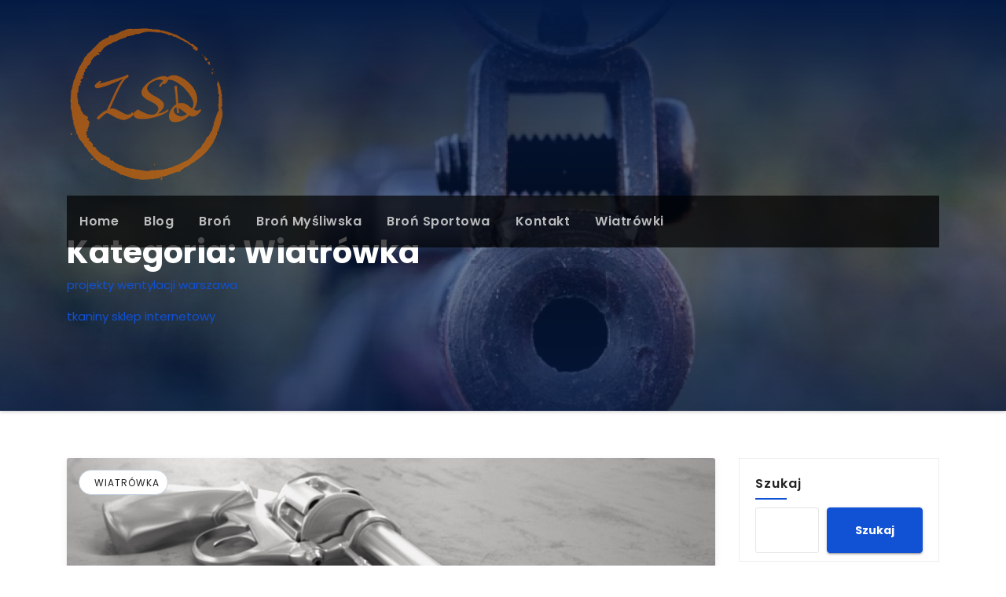

--- FILE ---
content_type: text/html; charset=UTF-8
request_url: https://zsd.org.pl/category/wiatrowka/
body_size: 14015
content:
<!DOCTYPE html>
<html lang="pl-PL">
<head>
<meta charset="UTF-8">
<meta name="viewport" content="width=device-width, initial-scale=1">
<link rel="profile" href="http://gmpg.org/xfn/11">
<meta http-equiv="x-ua-compatible" content="ie=edge">
<meta name='robots' content='index, follow, max-image-preview:large, max-snippet:-1, max-video-preview:-1' />
	<style>img:is([sizes="auto" i], [sizes^="auto," i]) { contain-intrinsic-size: 3000px 1500px }</style>
	
	<!-- This site is optimized with the Yoast SEO plugin v26.2 - https://yoast.com/wordpress/plugins/seo/ -->
	<title>Archiwa Wiatrówka - Zsd.org.pl</title>
	<link rel="canonical" href="https://zsd.org.pl/category/wiatrowka/" />
	<meta property="og:locale" content="pl_PL" />
	<meta property="og:type" content="article" />
	<meta property="og:title" content="Archiwa Wiatrówka - Zsd.org.pl" />
	<meta property="og:description" content="projekty wentylacji warszawatkaniny sklep internetowy" />
	<meta property="og:url" content="https://zsd.org.pl/category/wiatrowka/" />
	<meta property="og:site_name" content="Zsd.org.pl" />
	<meta name="twitter:card" content="summary_large_image" />
	<script type="application/ld+json" class="yoast-schema-graph">{"@context":"https://schema.org","@graph":[{"@type":"CollectionPage","@id":"https://zsd.org.pl/category/wiatrowka/","url":"https://zsd.org.pl/category/wiatrowka/","name":"Archiwa Wiatrówka - Zsd.org.pl","isPartOf":{"@id":"https://zsd.org.pl/#website"},"primaryImageOfPage":{"@id":"https://zsd.org.pl/category/wiatrowka/#primaryimage"},"image":{"@id":"https://zsd.org.pl/category/wiatrowka/#primaryimage"},"thumbnailUrl":"https://zsd.org.pl/wp-content/uploads/sites/637/2018/04/gun-615237_960_720.jpg","breadcrumb":{"@id":"https://zsd.org.pl/category/wiatrowka/#breadcrumb"},"inLanguage":"pl-PL"},{"@type":"ImageObject","inLanguage":"pl-PL","@id":"https://zsd.org.pl/category/wiatrowka/#primaryimage","url":"https://zsd.org.pl/wp-content/uploads/sites/637/2018/04/gun-615237_960_720.jpg","contentUrl":"https://zsd.org.pl/wp-content/uploads/sites/637/2018/04/gun-615237_960_720.jpg","width":960,"height":540},{"@type":"BreadcrumbList","@id":"https://zsd.org.pl/category/wiatrowka/#breadcrumb","itemListElement":[{"@type":"ListItem","position":1,"name":"Strona główna","item":"https://zsd.org.pl/"},{"@type":"ListItem","position":2,"name":"Wiatrówka"}]},{"@type":"WebSite","@id":"https://zsd.org.pl/#website","url":"https://zsd.org.pl/","name":"Zsd.org.pl","description":"Broń myśliwska i sportowa - strzelectwo","publisher":{"@id":"https://zsd.org.pl/#organization"},"potentialAction":[{"@type":"SearchAction","target":{"@type":"EntryPoint","urlTemplate":"https://zsd.org.pl/?s={search_term_string}"},"query-input":{"@type":"PropertyValueSpecification","valueRequired":true,"valueName":"search_term_string"}}],"inLanguage":"pl-PL"},{"@type":"Organization","@id":"https://zsd.org.pl/#organization","name":"Zsd.org.pl","url":"https://zsd.org.pl/","logo":{"@type":"ImageObject","inLanguage":"pl-PL","@id":"https://zsd.org.pl/#/schema/logo/image/","url":"https://zsd.org.pl/wp-content/uploads/sites/637/2018/04/cropped-ZSD.png","contentUrl":"https://zsd.org.pl/wp-content/uploads/sites/637/2018/04/cropped-ZSD.png","width":199,"height":199,"caption":"Zsd.org.pl"},"image":{"@id":"https://zsd.org.pl/#/schema/logo/image/"}}]}</script>
	<!-- / Yoast SEO plugin. -->


<link rel='dns-prefetch' href='//fonts.googleapis.com' />
<link rel="alternate" type="application/rss+xml" title="Zsd.org.pl &raquo; Kanał z wpisami" href="https://zsd.org.pl/feed/" />
<link rel="alternate" type="application/rss+xml" title="Zsd.org.pl &raquo; Kanał z wpisami zaszufladkowanymi do kategorii Wiatrówka" href="https://zsd.org.pl/category/wiatrowka/feed/" />
<script type="text/javascript">
/* <![CDATA[ */
window._wpemojiSettings = {"baseUrl":"https:\/\/s.w.org\/images\/core\/emoji\/16.0.1\/72x72\/","ext":".png","svgUrl":"https:\/\/s.w.org\/images\/core\/emoji\/16.0.1\/svg\/","svgExt":".svg","source":{"concatemoji":"https:\/\/zsd.org.pl\/wp-includes\/js\/wp-emoji-release.min.js"}};
/*! This file is auto-generated */
!function(s,n){var o,i,e;function c(e){try{var t={supportTests:e,timestamp:(new Date).valueOf()};sessionStorage.setItem(o,JSON.stringify(t))}catch(e){}}function p(e,t,n){e.clearRect(0,0,e.canvas.width,e.canvas.height),e.fillText(t,0,0);var t=new Uint32Array(e.getImageData(0,0,e.canvas.width,e.canvas.height).data),a=(e.clearRect(0,0,e.canvas.width,e.canvas.height),e.fillText(n,0,0),new Uint32Array(e.getImageData(0,0,e.canvas.width,e.canvas.height).data));return t.every(function(e,t){return e===a[t]})}function u(e,t){e.clearRect(0,0,e.canvas.width,e.canvas.height),e.fillText(t,0,0);for(var n=e.getImageData(16,16,1,1),a=0;a<n.data.length;a++)if(0!==n.data[a])return!1;return!0}function f(e,t,n,a){switch(t){case"flag":return n(e,"\ud83c\udff3\ufe0f\u200d\u26a7\ufe0f","\ud83c\udff3\ufe0f\u200b\u26a7\ufe0f")?!1:!n(e,"\ud83c\udde8\ud83c\uddf6","\ud83c\udde8\u200b\ud83c\uddf6")&&!n(e,"\ud83c\udff4\udb40\udc67\udb40\udc62\udb40\udc65\udb40\udc6e\udb40\udc67\udb40\udc7f","\ud83c\udff4\u200b\udb40\udc67\u200b\udb40\udc62\u200b\udb40\udc65\u200b\udb40\udc6e\u200b\udb40\udc67\u200b\udb40\udc7f");case"emoji":return!a(e,"\ud83e\udedf")}return!1}function g(e,t,n,a){var r="undefined"!=typeof WorkerGlobalScope&&self instanceof WorkerGlobalScope?new OffscreenCanvas(300,150):s.createElement("canvas"),o=r.getContext("2d",{willReadFrequently:!0}),i=(o.textBaseline="top",o.font="600 32px Arial",{});return e.forEach(function(e){i[e]=t(o,e,n,a)}),i}function t(e){var t=s.createElement("script");t.src=e,t.defer=!0,s.head.appendChild(t)}"undefined"!=typeof Promise&&(o="wpEmojiSettingsSupports",i=["flag","emoji"],n.supports={everything:!0,everythingExceptFlag:!0},e=new Promise(function(e){s.addEventListener("DOMContentLoaded",e,{once:!0})}),new Promise(function(t){var n=function(){try{var e=JSON.parse(sessionStorage.getItem(o));if("object"==typeof e&&"number"==typeof e.timestamp&&(new Date).valueOf()<e.timestamp+604800&&"object"==typeof e.supportTests)return e.supportTests}catch(e){}return null}();if(!n){if("undefined"!=typeof Worker&&"undefined"!=typeof OffscreenCanvas&&"undefined"!=typeof URL&&URL.createObjectURL&&"undefined"!=typeof Blob)try{var e="postMessage("+g.toString()+"("+[JSON.stringify(i),f.toString(),p.toString(),u.toString()].join(",")+"));",a=new Blob([e],{type:"text/javascript"}),r=new Worker(URL.createObjectURL(a),{name:"wpTestEmojiSupports"});return void(r.onmessage=function(e){c(n=e.data),r.terminate(),t(n)})}catch(e){}c(n=g(i,f,p,u))}t(n)}).then(function(e){for(var t in e)n.supports[t]=e[t],n.supports.everything=n.supports.everything&&n.supports[t],"flag"!==t&&(n.supports.everythingExceptFlag=n.supports.everythingExceptFlag&&n.supports[t]);n.supports.everythingExceptFlag=n.supports.everythingExceptFlag&&!n.supports.flag,n.DOMReady=!1,n.readyCallback=function(){n.DOMReady=!0}}).then(function(){return e}).then(function(){var e;n.supports.everything||(n.readyCallback(),(e=n.source||{}).concatemoji?t(e.concatemoji):e.wpemoji&&e.twemoji&&(t(e.twemoji),t(e.wpemoji)))}))}((window,document),window._wpemojiSettings);
/* ]]> */
</script>

<style id='wp-emoji-styles-inline-css' type='text/css'>

	img.wp-smiley, img.emoji {
		display: inline !important;
		border: none !important;
		box-shadow: none !important;
		height: 1em !important;
		width: 1em !important;
		margin: 0 0.07em !important;
		vertical-align: -0.1em !important;
		background: none !important;
		padding: 0 !important;
	}
</style>
<link rel='stylesheet' id='wp-block-library-css' href='https://zsd.org.pl/wp-includes/css/dist/block-library/style.min.css?ver=de86833eb1e3b4cdb6c471acdc682ffa' type='text/css' media='all' />
<style id='classic-theme-styles-inline-css' type='text/css'>
/*! This file is auto-generated */
.wp-block-button__link{color:#fff;background-color:#32373c;border-radius:9999px;box-shadow:none;text-decoration:none;padding:calc(.667em + 2px) calc(1.333em + 2px);font-size:1.125em}.wp-block-file__button{background:#32373c;color:#fff;text-decoration:none}
</style>
<link rel='stylesheet' id='twentig-blocks-css' href='https://zsd.org.pl/wp-content/plugins/twentig/dist/style-index.css?ver=2f2aa03d36da08e54bf6' type='text/css' media='all' />
<style id='global-styles-inline-css' type='text/css'>
:root{--wp--preset--aspect-ratio--square: 1;--wp--preset--aspect-ratio--4-3: 4/3;--wp--preset--aspect-ratio--3-4: 3/4;--wp--preset--aspect-ratio--3-2: 3/2;--wp--preset--aspect-ratio--2-3: 2/3;--wp--preset--aspect-ratio--16-9: 16/9;--wp--preset--aspect-ratio--9-16: 9/16;--wp--preset--color--black: #000000;--wp--preset--color--cyan-bluish-gray: #abb8c3;--wp--preset--color--white: #ffffff;--wp--preset--color--pale-pink: #f78da7;--wp--preset--color--vivid-red: #cf2e2e;--wp--preset--color--luminous-vivid-orange: #ff6900;--wp--preset--color--luminous-vivid-amber: #fcb900;--wp--preset--color--light-green-cyan: #7bdcb5;--wp--preset--color--vivid-green-cyan: #00d084;--wp--preset--color--pale-cyan-blue: #8ed1fc;--wp--preset--color--vivid-cyan-blue: #0693e3;--wp--preset--color--vivid-purple: #9b51e0;--wp--preset--gradient--vivid-cyan-blue-to-vivid-purple: linear-gradient(135deg,rgba(6,147,227,1) 0%,rgb(155,81,224) 100%);--wp--preset--gradient--light-green-cyan-to-vivid-green-cyan: linear-gradient(135deg,rgb(122,220,180) 0%,rgb(0,208,130) 100%);--wp--preset--gradient--luminous-vivid-amber-to-luminous-vivid-orange: linear-gradient(135deg,rgba(252,185,0,1) 0%,rgba(255,105,0,1) 100%);--wp--preset--gradient--luminous-vivid-orange-to-vivid-red: linear-gradient(135deg,rgba(255,105,0,1) 0%,rgb(207,46,46) 100%);--wp--preset--gradient--very-light-gray-to-cyan-bluish-gray: linear-gradient(135deg,rgb(238,238,238) 0%,rgb(169,184,195) 100%);--wp--preset--gradient--cool-to-warm-spectrum: linear-gradient(135deg,rgb(74,234,220) 0%,rgb(151,120,209) 20%,rgb(207,42,186) 40%,rgb(238,44,130) 60%,rgb(251,105,98) 80%,rgb(254,248,76) 100%);--wp--preset--gradient--blush-light-purple: linear-gradient(135deg,rgb(255,206,236) 0%,rgb(152,150,240) 100%);--wp--preset--gradient--blush-bordeaux: linear-gradient(135deg,rgb(254,205,165) 0%,rgb(254,45,45) 50%,rgb(107,0,62) 100%);--wp--preset--gradient--luminous-dusk: linear-gradient(135deg,rgb(255,203,112) 0%,rgb(199,81,192) 50%,rgb(65,88,208) 100%);--wp--preset--gradient--pale-ocean: linear-gradient(135deg,rgb(255,245,203) 0%,rgb(182,227,212) 50%,rgb(51,167,181) 100%);--wp--preset--gradient--electric-grass: linear-gradient(135deg,rgb(202,248,128) 0%,rgb(113,206,126) 100%);--wp--preset--gradient--midnight: linear-gradient(135deg,rgb(2,3,129) 0%,rgb(40,116,252) 100%);--wp--preset--font-size--small: 13px;--wp--preset--font-size--medium: 20px;--wp--preset--font-size--large: 36px;--wp--preset--font-size--x-large: 42px;--wp--preset--spacing--20: 0.44rem;--wp--preset--spacing--30: 0.67rem;--wp--preset--spacing--40: 1rem;--wp--preset--spacing--50: 1.5rem;--wp--preset--spacing--60: 2.25rem;--wp--preset--spacing--70: 3.38rem;--wp--preset--spacing--80: 5.06rem;--wp--preset--shadow--natural: 6px 6px 9px rgba(0, 0, 0, 0.2);--wp--preset--shadow--deep: 12px 12px 50px rgba(0, 0, 0, 0.4);--wp--preset--shadow--sharp: 6px 6px 0px rgba(0, 0, 0, 0.2);--wp--preset--shadow--outlined: 6px 6px 0px -3px rgba(255, 255, 255, 1), 6px 6px rgba(0, 0, 0, 1);--wp--preset--shadow--crisp: 6px 6px 0px rgba(0, 0, 0, 1);}:where(.is-layout-flex){gap: 0.5em;}:where(.is-layout-grid){gap: 0.5em;}body .is-layout-flex{display: flex;}.is-layout-flex{flex-wrap: wrap;align-items: center;}.is-layout-flex > :is(*, div){margin: 0;}body .is-layout-grid{display: grid;}.is-layout-grid > :is(*, div){margin: 0;}:where(.wp-block-columns.is-layout-flex){gap: 2em;}:where(.wp-block-columns.is-layout-grid){gap: 2em;}:where(.wp-block-post-template.is-layout-flex){gap: 1.25em;}:where(.wp-block-post-template.is-layout-grid){gap: 1.25em;}.has-black-color{color: var(--wp--preset--color--black) !important;}.has-cyan-bluish-gray-color{color: var(--wp--preset--color--cyan-bluish-gray) !important;}.has-white-color{color: var(--wp--preset--color--white) !important;}.has-pale-pink-color{color: var(--wp--preset--color--pale-pink) !important;}.has-vivid-red-color{color: var(--wp--preset--color--vivid-red) !important;}.has-luminous-vivid-orange-color{color: var(--wp--preset--color--luminous-vivid-orange) !important;}.has-luminous-vivid-amber-color{color: var(--wp--preset--color--luminous-vivid-amber) !important;}.has-light-green-cyan-color{color: var(--wp--preset--color--light-green-cyan) !important;}.has-vivid-green-cyan-color{color: var(--wp--preset--color--vivid-green-cyan) !important;}.has-pale-cyan-blue-color{color: var(--wp--preset--color--pale-cyan-blue) !important;}.has-vivid-cyan-blue-color{color: var(--wp--preset--color--vivid-cyan-blue) !important;}.has-vivid-purple-color{color: var(--wp--preset--color--vivid-purple) !important;}.has-black-background-color{background-color: var(--wp--preset--color--black) !important;}.has-cyan-bluish-gray-background-color{background-color: var(--wp--preset--color--cyan-bluish-gray) !important;}.has-white-background-color{background-color: var(--wp--preset--color--white) !important;}.has-pale-pink-background-color{background-color: var(--wp--preset--color--pale-pink) !important;}.has-vivid-red-background-color{background-color: var(--wp--preset--color--vivid-red) !important;}.has-luminous-vivid-orange-background-color{background-color: var(--wp--preset--color--luminous-vivid-orange) !important;}.has-luminous-vivid-amber-background-color{background-color: var(--wp--preset--color--luminous-vivid-amber) !important;}.has-light-green-cyan-background-color{background-color: var(--wp--preset--color--light-green-cyan) !important;}.has-vivid-green-cyan-background-color{background-color: var(--wp--preset--color--vivid-green-cyan) !important;}.has-pale-cyan-blue-background-color{background-color: var(--wp--preset--color--pale-cyan-blue) !important;}.has-vivid-cyan-blue-background-color{background-color: var(--wp--preset--color--vivid-cyan-blue) !important;}.has-vivid-purple-background-color{background-color: var(--wp--preset--color--vivid-purple) !important;}.has-black-border-color{border-color: var(--wp--preset--color--black) !important;}.has-cyan-bluish-gray-border-color{border-color: var(--wp--preset--color--cyan-bluish-gray) !important;}.has-white-border-color{border-color: var(--wp--preset--color--white) !important;}.has-pale-pink-border-color{border-color: var(--wp--preset--color--pale-pink) !important;}.has-vivid-red-border-color{border-color: var(--wp--preset--color--vivid-red) !important;}.has-luminous-vivid-orange-border-color{border-color: var(--wp--preset--color--luminous-vivid-orange) !important;}.has-luminous-vivid-amber-border-color{border-color: var(--wp--preset--color--luminous-vivid-amber) !important;}.has-light-green-cyan-border-color{border-color: var(--wp--preset--color--light-green-cyan) !important;}.has-vivid-green-cyan-border-color{border-color: var(--wp--preset--color--vivid-green-cyan) !important;}.has-pale-cyan-blue-border-color{border-color: var(--wp--preset--color--pale-cyan-blue) !important;}.has-vivid-cyan-blue-border-color{border-color: var(--wp--preset--color--vivid-cyan-blue) !important;}.has-vivid-purple-border-color{border-color: var(--wp--preset--color--vivid-purple) !important;}.has-vivid-cyan-blue-to-vivid-purple-gradient-background{background: var(--wp--preset--gradient--vivid-cyan-blue-to-vivid-purple) !important;}.has-light-green-cyan-to-vivid-green-cyan-gradient-background{background: var(--wp--preset--gradient--light-green-cyan-to-vivid-green-cyan) !important;}.has-luminous-vivid-amber-to-luminous-vivid-orange-gradient-background{background: var(--wp--preset--gradient--luminous-vivid-amber-to-luminous-vivid-orange) !important;}.has-luminous-vivid-orange-to-vivid-red-gradient-background{background: var(--wp--preset--gradient--luminous-vivid-orange-to-vivid-red) !important;}.has-very-light-gray-to-cyan-bluish-gray-gradient-background{background: var(--wp--preset--gradient--very-light-gray-to-cyan-bluish-gray) !important;}.has-cool-to-warm-spectrum-gradient-background{background: var(--wp--preset--gradient--cool-to-warm-spectrum) !important;}.has-blush-light-purple-gradient-background{background: var(--wp--preset--gradient--blush-light-purple) !important;}.has-blush-bordeaux-gradient-background{background: var(--wp--preset--gradient--blush-bordeaux) !important;}.has-luminous-dusk-gradient-background{background: var(--wp--preset--gradient--luminous-dusk) !important;}.has-pale-ocean-gradient-background{background: var(--wp--preset--gradient--pale-ocean) !important;}.has-electric-grass-gradient-background{background: var(--wp--preset--gradient--electric-grass) !important;}.has-midnight-gradient-background{background: var(--wp--preset--gradient--midnight) !important;}.has-small-font-size{font-size: var(--wp--preset--font-size--small) !important;}.has-medium-font-size{font-size: var(--wp--preset--font-size--medium) !important;}.has-large-font-size{font-size: var(--wp--preset--font-size--large) !important;}.has-x-large-font-size{font-size: var(--wp--preset--font-size--x-large) !important;}
:where(.wp-block-post-template.is-layout-flex){gap: 1.25em;}:where(.wp-block-post-template.is-layout-grid){gap: 1.25em;}
:where(.wp-block-columns.is-layout-flex){gap: 2em;}:where(.wp-block-columns.is-layout-grid){gap: 2em;}
:root :where(.wp-block-pullquote){font-size: 1.5em;line-height: 1.6;}
@media (max-width: 767px) { .tw-sm-hidden { display: none !important; }}@media (min-width: 768px) and (max-width: 1023px) { .tw-md-hidden { display: none !important; }}@media (min-width: 1024px) { .tw-lg-hidden { display: none !important; }}@media (width < 768px) { .tw-sm-hidden { display: none !important; }}@media (768px <= width < 1024px) { .tw-md-hidden { display: none !important; }}@media (width >= 1024px) { .tw-lg-hidden { display: none !important; }}
.tw-mt-0{margin-top:0px!important;}.tw-mb-0{margin-bottom:0px!important;}.tw-mt-1{margin-top:5px!important;}.tw-mb-1{margin-bottom:5px!important;}.tw-mt-2{margin-top:10px!important;}.tw-mb-2{margin-bottom:10px!important;}.tw-mt-3{margin-top:15px!important;}.tw-mb-3{margin-bottom:15px!important;}.tw-mt-4{margin-top:20px!important;}.tw-mb-4{margin-bottom:20px!important;}.tw-mt-5{margin-top:30px!important;}.tw-mb-5{margin-bottom:30px!important;}.tw-mt-6{margin-top:40px!important;}.tw-mb-6{margin-bottom:40px!important;}.tw-mt-7{margin-top:50px!important;}.tw-mb-7{margin-bottom:50px!important;}.tw-mt-8{margin-top:60px!important;}.tw-mb-8{margin-bottom:60px!important;}.tw-mt-9{margin-top:80px!important;}.tw-mb-9{margin-bottom:80px!important;}.tw-mt-10{margin-top:100px!important;}.tw-mb-10{margin-bottom:100px!important;}.tw-mt-auto{margin-top:auto!important;}.tw-mb-auto{margin-bottom:auto!important;}
</style>
<link rel='stylesheet' id='contact-form-7-css' href='https://zsd.org.pl/wp-content/plugins/contact-form-7/includes/css/styles.css?ver=6.1.2' type='text/css' media='all' />
<link rel='stylesheet' id='consultup-fonts-css' href='//fonts.googleapis.com/css?family=Poppins%3A300%2C400%2C500%2C600%2C700%2C800&#038;subset=latin%2Clatin-ext' type='text/css' media='all' />
<link rel='stylesheet' id='bootstrap-css' href='https://zsd.org.pl/wp-content/themes/consultup/css/bootstrap.css?ver=de86833eb1e3b4cdb6c471acdc682ffa' type='text/css' media='all' />
<link rel='stylesheet' id='consultup-style-css' href='https://zsd.org.pl/wp-content/themes/consultup/style.css?ver=de86833eb1e3b4cdb6c471acdc682ffa' type='text/css' media='all' />
<link rel='stylesheet' id='consultup-default-css' href='https://zsd.org.pl/wp-content/themes/consultup/css/colors/default.css?ver=de86833eb1e3b4cdb6c471acdc682ffa' type='text/css' media='all' />
<link rel='stylesheet' id='smartmenus-css' href='https://zsd.org.pl/wp-content/themes/consultup/css/jquery.smartmenus.bootstrap.css?ver=de86833eb1e3b4cdb6c471acdc682ffa' type='text/css' media='all' />
<link rel='stylesheet' id='font-awesome-css-css' href='https://zsd.org.pl/wp-content/themes/consultup/css/all.css?ver=de86833eb1e3b4cdb6c471acdc682ffa' type='text/css' media='all' />
<script type="text/javascript" src="https://zsd.org.pl/wp-includes/js/jquery/jquery.min.js?ver=3.7.1" id="jquery-core-js"></script>
<script type="text/javascript" src="https://zsd.org.pl/wp-includes/js/jquery/jquery-migrate.min.js?ver=3.4.1" id="jquery-migrate-js"></script>
<script type="text/javascript" src="https://zsd.org.pl/wp-content/themes/consultup/js/navigation.js?ver=de86833eb1e3b4cdb6c471acdc682ffa" id="consultup-navigation-js"></script>
<script type="text/javascript" src="https://zsd.org.pl/wp-content/themes/consultup/js/bootstrap.js?ver=de86833eb1e3b4cdb6c471acdc682ffa" id="bootstrap-js"></script>
<script type="text/javascript" src="https://zsd.org.pl/wp-content/themes/consultup/js/jquery.smartmenus.js?ver=de86833eb1e3b4cdb6c471acdc682ffa" id="smartmenus-js-js"></script>
<script type="text/javascript" src="https://zsd.org.pl/wp-content/themes/consultup/js/bootstrap-smartmenus.js?ver=de86833eb1e3b4cdb6c471acdc682ffa" id="bootstrap-smartmenus-js-js"></script>
<script type="text/javascript" src="https://zsd.org.pl/wp-content/themes/consultup/js/jquery.sticky.js?ver=de86833eb1e3b4cdb6c471acdc682ffa" id="sticky-js-js"></script>
<script type="text/javascript" src="https://zsd.org.pl/wp-content/themes/consultup/js/main.js?ver=de86833eb1e3b4cdb6c471acdc682ffa" id="consultup-main-js-js"></script>
<link rel="https://api.w.org/" href="https://zsd.org.pl/wp-json/" /><link rel="alternate" title="JSON" type="application/json" href="https://zsd.org.pl/wp-json/wp/v2/categories/3" /><link rel="EditURI" type="application/rsd+xml" title="RSD" href="https://zsd.org.pl/xmlrpc.php?rsd" />

<noscript><style>.tw-block-animation{opacity:1;transform:none;clip-path:none;}</style></noscript>
    <style type="text/css">
            .site-title,
        .site-description {
            position: absolute;
            clip: rect(1px, 1px, 1px, 1px);
        }
        </style>
    <link rel="icon" href="https://zsd.org.pl/wp-content/uploads/sites/637/2018/04/cropped-cropped-ZSD-32x32.png" sizes="32x32" />
<link rel="icon" href="https://zsd.org.pl/wp-content/uploads/sites/637/2018/04/cropped-cropped-ZSD-192x192.png" sizes="192x192" />
<link rel="apple-touch-icon" href="https://zsd.org.pl/wp-content/uploads/sites/637/2018/04/cropped-cropped-ZSD-180x180.png" />
<meta name="msapplication-TileImage" content="https://zsd.org.pl/wp-content/uploads/sites/637/2018/04/cropped-cropped-ZSD-270x270.png" />
</head>
<body class="archive category category-wiatrowka category-3 wp-custom-logo wp-embed-responsive wp-theme-consultup" >
<a class="skip-link screen-reader-text" href="#content"></a>
<div class="wrapper">
<header class="ti-headwidget trans" > 
  <!--==================== TOP BAR ====================-->
  <div class="container">
      </div>
  <div class="clearfix"></div>
  <div class="container">
    <div class="ti-nav-widget-area d-none d-lg-block">
    <div class="row align-items-center">
          <div class="col-md-3 text-center-xs">
            <div class="navbar-header">
              <a href="https://zsd.org.pl/" class="navbar-brand" rel="home"><img width="199" height="199" src="https://zsd.org.pl/wp-content/uploads/sites/637/2018/04/cropped-ZSD.png" class="custom-logo" alt="Zsd.org.pl" decoding="async" srcset="https://zsd.org.pl/wp-content/uploads/sites/637/2018/04/cropped-ZSD.png 199w, https://zsd.org.pl/wp-content/uploads/sites/637/2018/04/cropped-ZSD-150x150.png 150w" sizes="(max-width: 199px) 100vw, 199px" /></a>
                        </div>
          </div>
                  </div>
      </div></div>

     <div class="container"> 
    <div class="ti-menu-full">
      <!-- Navigation -->
            <nav class="navbar navbar-expand-lg navbar-wp header-sticky">
         <!-- mobi-menu -->
         <div class="container mobi-menu"> 
              <div class="navbar-header"> 
                <!-- Logo image --> 
                <a href="https://zsd.org.pl/" class="navbar-brand" rel="home"><img width="199" height="199" src="https://zsd.org.pl/wp-content/uploads/sites/637/2018/04/cropped-ZSD.png" class="custom-logo" alt="Zsd.org.pl" decoding="async" srcset="https://zsd.org.pl/wp-content/uploads/sites/637/2018/04/cropped-ZSD.png 199w, https://zsd.org.pl/wp-content/uploads/sites/637/2018/04/cropped-ZSD-150x150.png 150w" sizes="(max-width: 199px) 100vw, 199px" /></a>                                <!-- /Logo image -->
                <!-- navbar-toggle -->  
                <button type="button" class="navbar-toggler collapsed" data-toggle="collapse" data-target="#navbar-wp">
                  <span class="fa fa-times close"></span>
                  <span class="fa fa-bars open"></span>
                </button>
                <!-- /navbar-toggle --> 
            </div>
          </div>
          <!-- /mobi-menu --> 
          
          <div class="collapse navbar-collapse" id="navbar-wp">
          <ul class="nav navbar-nav"><li class="nav-item menu-item "><a class="nav-link " href="https://zsd.org.pl/" title="Home">Home</a></li><li class="nav-item menu-item page_item dropdown page-item-19 current_page_parent"><a class="nav-link" href="https://zsd.org.pl/blog/">Blog</a></li><li class="nav-item menu-item page_item dropdown page-item-626"><a class="nav-link" href="https://zsd.org.pl/bron/">Broń</a></li><li class="nav-item menu-item page_item dropdown page-item-624"><a class="nav-link" href="https://zsd.org.pl/bron-mysliwska/">Broń myśliwska</a></li><li class="nav-item menu-item page_item dropdown page-item-628"><a class="nav-link" href="https://zsd.org.pl/bron-sportowa/">Broń sportowa</a></li><li class="nav-item menu-item page_item dropdown page-item-50"><a class="nav-link" href="https://zsd.org.pl/kontakt/">Kontakt</a></li><li class="nav-item menu-item page_item dropdown page-item-602"><a class="nav-link" href="https://zsd.org.pl/wiatrowki/">Wiatrówki</a></li></ul>
          </div>
      </nav> <!-- /Navigation -->
    </div>
  </div>
</header><!-- Breadcrumb -->
<div class="consultup-breadcrumb-section" style='background: url("https://zsd.org.pl/wp-content/uploads/sites/637/2018/04/cropped-weapon-1038953_960_720.jpg") repeat fixed center 0 #143745;'>
  <div class="overlay">
    <div class="container">
      <div class="row">
        <div class="col-md-12">
          <div class="consultup-breadcrumb-title">
            <h1 class="page-title">Kategoria: <span>Wiatrówka</span></h1><div class="taxonomy-description"><a href="https://airflow.pl/">projekty wentylacji warszawa</a><br><a href="http://metryicentymetry.pl">tkaniny sklep internetowy</a><br></div>          </div>
        </div>
      </div>
    </div>
  </div>
</div>
<!-- /End Breadcrumb -->
<main id="content" class="archive-page">
  <div class="container">
    <div class="row">
              <div class="col-md-9">
      <div id="post-644" class="post-644 post type-post status-publish format-standard has-post-thumbnail hentry category-wiatrowka">
		<div class="consultup-blog-post-box">
		<div class="consultup-blog-thumb">
			<a class="consultup-blog-thumb" href="https://zsd.org.pl/bezpieczne-strzelanie-z-wiatrowki/"><img width="960" height="540" src="https://zsd.org.pl/wp-content/uploads/sites/637/2018/04/gun-615237_960_720.jpg" class="img-responsive wp-post-image" alt="" decoding="async" fetchpriority="high" srcset="https://zsd.org.pl/wp-content/uploads/sites/637/2018/04/gun-615237_960_720.jpg 960w, https://zsd.org.pl/wp-content/uploads/sites/637/2018/04/gun-615237_960_720-300x169.jpg 300w, https://zsd.org.pl/wp-content/uploads/sites/637/2018/04/gun-615237_960_720-768x432.jpg 768w" sizes="(max-width: 960px) 100vw, 960px" /></a>						<div class="consultup-blog-category"> 
			 
				<i class="fa fa-folder-open-o"></i> 
								<a href="https://zsd.org.pl/category/wiatrowka/" rel="category tag">Wiatrówka</a>							</div>
					</div>


		<article class="small"> 
					<h4 class="title"> <a href="https://zsd.org.pl/bezpieczne-strzelanie-z-wiatrowki/" title="Permalink to: Bezpieczne strzelanie z wiatrówki">
			Bezpieczne strzelanie z wiatrówki</a>
			</h4>	
						<div class="consultup-blog-meta">
				<span class="consultup-blog-date"><i class="fas fa-clock"></i><a href="https://zsd.org.pl/2018/04/">
			kwi 26, 2018</a></span>
						<a class="consultup-icon" href="https://zsd.org.pl/author/"><i class="far fa-newspaper"></i> autorstwa								</a>
				
			</div>	
    		<p>
Jeżeli decydujesz się na posiadanie wiatrówki, zawsze powinieneś zachować wszelkie zasady bezpieczeństwa, podczas jej użytkowania, ale także bezpośrednio przed wyprawą na polowanie, czy też wizytę na strzelnicy oraz tuż po zakończeniu wystrzeliwania. Poniżej znajdziesz szereg cennych wskazówek. </p>
<p>Wiatrówkowe zasady bezpieczeństwa podpowiedzą Ci, jak z broni palnej którą jest powszechna broń pneumatyczna korzystać na szeroką skalę ale tak, aby ani <a href="http://metryicentymetry.pl">tkaniny sklep internetowy</a> sobie, ani nikomu nie wyrządzić krzywdy. Zawsze tego typu rozrywka wiąże się z jakimś ryzykiem, ale musisz wiedzieć, że jeśli będziesz znać ściśle określone zasady odpowiedzialnego jej użytkowania, zawsze możesz to ryzyko zminimalizować. Otóż po pierwsze, trzeba sobie uświadomić, że wiatrówka nie stanowi zabawki. Jeśli nawet z niej nie korzystasz w tym momencie, nie rób sobie żartów z przystawianiem jej w kierunku kogoś, bo wielokrotnie zdarzyły się przypadki, że tego rodzaju zabawy kończyły się tragicznie. Koniecznie musisz zachować maksymalne jak to możliwe środki ostrożności, a co za tym idzie przechowywać swą broń palną w kasie pancernej, przewozić natomiast w kufrze do tego przeznaczonym. Jeszcze jedna kwestia to pozostawienie wiatrówki bez nadzory – nie bierz odpowiedzialności na siebie za lekkomyślność innych! Nie zostawiaj broni nigdzie, a w szczególności, kiedy jest ona załadowana oraz naciągnięta. Pamiętaj, że czasem i technika zawodzi, zatem nie możemy opierać kwestii bezpieczeństwa zabezpieczeniom mechanicznym. Przy użytkowaniu broni trzeba nosić okulary ochronne oraz każdorazowo upewniać się, czy nie ma poza tarczą czy celem do którego chcemy wystrzelić, żadnego niespodziewanego „gościa”, któremu moglibyśmy wyrządzić krzywdę.</p>
		</article>
	</div>
</div><div id="post-638" class="post-638 post type-post status-publish format-standard has-post-thumbnail hentry category-wiatrowka">
		<div class="consultup-blog-post-box">
		<div class="consultup-blog-thumb">
			<a class="consultup-blog-thumb" href="https://zsd.org.pl/srut-do-wiatrowki-porady/"><img width="960" height="642" src="https://zsd.org.pl/wp-content/uploads/sites/637/2018/04/hunting-583086_960_720.jpg" class="img-responsive wp-post-image" alt="" decoding="async" srcset="https://zsd.org.pl/wp-content/uploads/sites/637/2018/04/hunting-583086_960_720.jpg 960w, https://zsd.org.pl/wp-content/uploads/sites/637/2018/04/hunting-583086_960_720-300x201.jpg 300w, https://zsd.org.pl/wp-content/uploads/sites/637/2018/04/hunting-583086_960_720-768x514.jpg 768w" sizes="(max-width: 960px) 100vw, 960px" /></a>						<div class="consultup-blog-category"> 
			 
				<i class="fa fa-folder-open-o"></i> 
								<a href="https://zsd.org.pl/category/wiatrowka/" rel="category tag">Wiatrówka</a>							</div>
					</div>


		<article class="small"> 
					<h4 class="title"> <a href="https://zsd.org.pl/srut-do-wiatrowki-porady/" title="Permalink to: Śrut do wiatrówki – porady">
			Śrut do wiatrówki – porady</a>
			</h4>	
						<div class="consultup-blog-meta">
				<span class="consultup-blog-date"><i class="fas fa-clock"></i><a href="https://zsd.org.pl/2018/04/">
			kwi 26, 2018</a></span>
						<a class="consultup-icon" href="https://zsd.org.pl/author/"><i class="far fa-newspaper"></i> autorstwa								</a>
				
			</div>	
    		<p>
Nie wiesz, w jaki sposób wybrać odpowiedni śrut do swojej świeżo nabytej wiatrówki? Zapraszamy Cię do lektury naszego tekstu, w którym przedstawiamy Państwu cenne porady na ten temat. Zacznijmy więc o kilku kluczowych wskazówek jakie zawarliśmy w poniższych fragmentach.<br />
Najpierw warto przybliżyć, że wiatrówka to nic innego jak tak zwana broń pneumatyczna. Jest ona bardzo szeroko rozpowszechniona, dlatego też części <a href="http://metryicentymetry.pl">tkaniny sklep internetowy</a> składowe do takiego przyrządu strzeleckiego są ogólnodostępne, śrut o którym będzie mowa w niniejszym poradniku również. Napędza to znacząco podaż, dlatego też w kontekście tak elementów konstrukcyjnych, jak również i całej broni w ogóle można mówić o bardzo dużym rozszerzeniu na rynku. Otóż ogólnie rzecz biorąc, wydziela się całą masę wariantów, modeli i rozmaitych mocy wiatrówek. W zależności właśnie od tego, a także naszych indywidualnych preferencji, wyróżnia się szereg wielorakich typów śrutu. </p>
<p>Pierwsza, zasadnicza różnica wynika z rozmaitego kształtu śrutu. I tak dostępne są śruty płaskie, a te najbardziej rozpowszechnione są zwłaszcza w zakresie strzelectwa tarczowego. Można także mówić o śrucie klasycznym do wiatrówki, który wynosi w swych parametrach 4,5 mm. Jest to dobry wariant chociażby z tego względu, że pozostawia dokładnie okrągły kształt. Kolejnym typem jest śrut spiczasty, jaki pozwala na najgłębsze przebicie i w konsekwencji tego spisuje się rewelacyjnie przy strzelaniu do konkretnych obiektów, w tym także poza tarczę. Jeszcze jednym możliwym wariantem jest tak zwany grzybek, który stanowi chyba najbardziej powszechny wariant, jaki odznacza się uniwersalnością. Dzięki niemu możliwa jest duża celność.  </p>
		</article>
	</div>
</div><div id="post-636" class="post-636 post type-post status-publish format-standard has-post-thumbnail hentry category-wiatrowka">
		<div class="consultup-blog-post-box">
		<div class="consultup-blog-thumb">
			<a class="consultup-blog-thumb" href="https://zsd.org.pl/wiatrowka-a-karabinek/"><img width="960" height="640" src="https://zsd.org.pl/wp-content/uploads/sites/637/2018/04/weapon-1038954_960_720.jpg" class="img-responsive wp-post-image" alt="" decoding="async" srcset="https://zsd.org.pl/wp-content/uploads/sites/637/2018/04/weapon-1038954_960_720.jpg 960w, https://zsd.org.pl/wp-content/uploads/sites/637/2018/04/weapon-1038954_960_720-300x200.jpg 300w, https://zsd.org.pl/wp-content/uploads/sites/637/2018/04/weapon-1038954_960_720-768x512.jpg 768w" sizes="(max-width: 960px) 100vw, 960px" /></a>						<div class="consultup-blog-category"> 
			 
				<i class="fa fa-folder-open-o"></i> 
								<a href="https://zsd.org.pl/category/wiatrowka/" rel="category tag">Wiatrówka</a>							</div>
					</div>


		<article class="small"> 
					<h4 class="title"> <a href="https://zsd.org.pl/wiatrowka-a-karabinek/" title="Permalink to: Wiatrówka a karabinek">
			Wiatrówka a karabinek</a>
			</h4>	
						<div class="consultup-blog-meta">
				<span class="consultup-blog-date"><i class="fas fa-clock"></i><a href="https://zsd.org.pl/2018/04/">
			kwi 26, 2018</a></span>
						<a class="consultup-icon" href="https://zsd.org.pl/author/"><i class="far fa-newspaper"></i> autorstwa								</a>
				
			</div>	
    		<p>
Szukasz sposobu na nową rekreację? Idealnym wariantem okazuje się przygoda ze strzelectwem. W tym celu niezbędne jest zainwestowanie w dobrej jakości wiatrówkę, która posiada wysokiej klasy karabinek, jaki będzie gwarantował przede wszystkim w pełni bezpieczne strzelanie. Warto zatem przeczytać niniejszy poradnik i dowiedzieć się na czym bazuje właściwy dobór karabinka.<br />
Rozrywkę polegającą na strzelaniu z pewnością można rozpocząć kiedy tylko mamy na to ochotę, bowiem nie ma tu żadnych ograniczeń wiekowych. Nie można mówić, że kiedyś jest na to za późno, bo nie jest nigdy – to tak samo sport dla młodych, jak i starszych, kobiet <a href="http://metryicentymetry.pl">tkaniny sklep internetowy</a> i mężczyzn. Po drugie, nie zapominajmy, że wraz z biegiem czasu powstaje coraz więcej rozmaitych stowarzyszeń oraz klubów zrzeszających strzelców – tak profesjonalnych, jak i amatorów. Można także wspomnieć o klubach, czy też rozmaitych organizacjach strzeleckich o charakterze kolekcjonerskim, tzn. przynależą do nich zagorzali zwolennicy broni kolekcjonowanej. Z reguły jednakże osoby, które decydują się na inwestycję w broń, wybierają broń pneumatyczną, a więc powszechnie znaną wiatrówkę. </p>
<p>Ogólnie rzecz biorąc, zasady jakie dzisiaj powszechnie obowiązują opierają się na normie do 17 jouli – na takiej mocy może być wiatrówka, aby korzystanie z niej i w ogóle jej posiadanie było możliwe i dozwolone prawnie. Nie trzeba wtedy ubiegać się o uzyskanie żadnych zgód i oficjalnych pozwoleń. Jeżeli natomiast moc karabinka przekraczaj wyżej wspomniane 17 jouli, to wtedy mamy do czynienia z FAC, a zatem trzeba dokonać specjalnej rejestracji broni na policji. Na sam początek przygody z wiatrówką w zupełności jednakże wystarczy strzelanie z zastosowaniem klasycznego karabinka wiatrówkowego. To rewelacyjna zabawa, a do tego świetna szkoła pozwalająca przyswoić wiedzę dotyczącą podstaw strzelania.<br />
W zakresie wiatrówki i jej budowy trzeba powiedzieć, że jest to konstrukcja, która odmienna jest od typowej broni palnej, ale ma pewne wspólne elementy. Ponadto nie zapominajmy, że bez względu na to jakiego rodzaju broń trzymamy w dłoniach i z jakiej korzystamy, zawsze przyjmujemy tę samą postawę oraz identyczne jest przykładowo zgrywanie przyrządów celowniczych. Identycznie wyciska się język spustowy, też niezależnie od rodzaju strzelania i broni. Warto też dodać, iż to, co przesądza nad plusem zastosowania wiatrówki to zwłaszcza dopuszczalność jej zastosowania wszędzie, gdzie jest to możliwe. Nie ma tu żadnych ograniczeń, co do miejsca, oczywiście w granicach rozsądku i odpowiedzialnego jej użycia – trzeba pamiętać, aby zachowywać bezpieczeństwo  i nie narażać osób trzecich. </p>
		</article>
	</div>
</div><div id="post-634" class="post-634 post type-post status-publish format-standard has-post-thumbnail hentry category-wiatrowka">
		<div class="consultup-blog-post-box">
		<div class="consultup-blog-thumb">
			<a class="consultup-blog-thumb" href="https://zsd.org.pl/jak-zadbac-o-wiatrowke/"><img width="960" height="639" src="https://zsd.org.pl/wp-content/uploads/sites/637/2018/04/weapon-1038947_960_720.jpg" class="img-responsive wp-post-image" alt="" decoding="async" loading="lazy" srcset="https://zsd.org.pl/wp-content/uploads/sites/637/2018/04/weapon-1038947_960_720.jpg 960w, https://zsd.org.pl/wp-content/uploads/sites/637/2018/04/weapon-1038947_960_720-300x200.jpg 300w, https://zsd.org.pl/wp-content/uploads/sites/637/2018/04/weapon-1038947_960_720-768x511.jpg 768w" sizes="auto, (max-width: 960px) 100vw, 960px" /></a>						<div class="consultup-blog-category"> 
			 
				<i class="fa fa-folder-open-o"></i> 
								<a href="https://zsd.org.pl/category/wiatrowka/" rel="category tag">Wiatrówka</a>							</div>
					</div>


		<article class="small"> 
					<h4 class="title"> <a href="https://zsd.org.pl/jak-zadbac-o-wiatrowke/" title="Permalink to: Jak zadbać o wiatrówkę?">
			Jak zadbać o wiatrówkę?</a>
			</h4>	
						<div class="consultup-blog-meta">
				<span class="consultup-blog-date"><i class="fas fa-clock"></i><a href="https://zsd.org.pl/2018/04/">
			kwi 26, 2018</a></span>
						<a class="consultup-icon" href="https://zsd.org.pl/author/"><i class="far fa-newspaper"></i> autorstwa								</a>
				
			</div>	
    		<p>
Chcesz rozpocząć sezon strzelecki i wybrać się ze swoją wiatrówką w pola czy okoliczne lasy? Nim się zdecydujesz na ten krok, koniecznie zatroszcz się o odpowiednie przygotowanie broni na nowy sezon. Jest to bardzo istotne, żeby miłośnicy wiatrówki wiedzieli, w jaki sposób konserwować i samodzielnie móc dbać o swoją broń. W tym celu stworzyliśmy poniższy poradnik, do przeczytania którego serdecznie zachęcamy.<br />
Można serwisować <a href="http://metryicentymetry.pl">tkaniny sklep internetowy</a> wiatrówkę w specjalnie do tego celu stworzonych placówkach – punkty serwisowe posiadają duże doświadczenie oraz sporą wiedzę w tym zakresie, zatem nie ma kłopotu z umiejętnym przeczyszczeniem broni nawet w momencie, gdy mamy do czynienia ze starym modelem. Poza tym taka usługa jest wygodna, a do tego stanowi komfort dla posiadacza broni, który nie musi zajmować się jej pielęgnacją indywidualnie. Bardzo istotne jest też, aby proces czyszczenia był dokładny oraz prawidłowo przeprowadzany, więc, jeżeli nie mamy żadnej wiedzy w tym kierunku, koniecznie postarajmy się o namiary na dobry serwis w naszej okolicy. </p>
<p>Samodzielnie czyścić wiatrówkę można natomiast wtedy, kiedy mamy chociażby minimalne umiejętności w tym kierunku. Otóż w pierwszej kolejności trzeba określić stan zewnętrzny karabinka. Ponadto musimy popatrzeć na to, czy nie ma na nim korozji, jaka często pojawia się wtedy, kiedy przechowywana jest nasza wiatrówka w środowisku wilgotnym. Ponadto przyjrzyjmy się powierzchni lufy oraz jej wnętrza. Jeśli wszystko jest ok, bierzemy suchą szmatkę i przejeżdżamy nią po poszczególnych elementach broni, a później wykorzystujemy sprężone powietrze, by wyczyścić dogłębnie wnętrze broni. Dzięki temu realne jest przedmuchanie lufy oraz pozbycie się drobnych pułków z karabinka i każdego zakamarka.  </p>
		</article>
	</div>
</div><div id="post-630" class="post-630 post type-post status-publish format-standard has-post-thumbnail hentry category-wiatrowka">
		<div class="consultup-blog-post-box">
		<div class="consultup-blog-thumb">
			<a class="consultup-blog-thumb" href="https://zsd.org.pl/korzystanie-z-wiatrowki-po-zimie/"><img width="960" height="600" src="https://zsd.org.pl/wp-content/uploads/sites/637/2018/04/man-886601_960_720.jpg" class="img-responsive wp-post-image" alt="" decoding="async" loading="lazy" srcset="https://zsd.org.pl/wp-content/uploads/sites/637/2018/04/man-886601_960_720.jpg 960w, https://zsd.org.pl/wp-content/uploads/sites/637/2018/04/man-886601_960_720-300x188.jpg 300w, https://zsd.org.pl/wp-content/uploads/sites/637/2018/04/man-886601_960_720-768x480.jpg 768w" sizes="auto, (max-width: 960px) 100vw, 960px" /></a>						<div class="consultup-blog-category"> 
			 
				<i class="fa fa-folder-open-o"></i> 
								<a href="https://zsd.org.pl/category/wiatrowka/" rel="category tag">Wiatrówka</a>							</div>
					</div>


		<article class="small"> 
					<h4 class="title"> <a href="https://zsd.org.pl/korzystanie-z-wiatrowki-po-zimie/" title="Permalink to: Korzystanie z wiatrówki po zimie">
			Korzystanie z wiatrówki po zimie</a>
			</h4>	
						<div class="consultup-blog-meta">
				<span class="consultup-blog-date"><i class="fas fa-clock"></i><a href="https://zsd.org.pl/2018/04/">
			kwi 26, 2018</a></span>
						<a class="consultup-icon" href="https://zsd.org.pl/author/"><i class="far fa-newspaper"></i> autorstwa								</a>
				
			</div>	
    		<p>
Jedną z najpopularniejszych odmian broni, z jaką możemy się spotkać w Polsce na szeroką skalę jest wiatrówka. Klasyczna wiatrówka jest wykorzystywana w sezonie wiosenno-zimowym, z kolei na czas zimy jest szczelnie zabezpieczana. Niemniej jednak, zanim po raz pierwszy po dłuższym czasie zaczniemy z niej korzystać, trzeba właściwie ją do tego przygotować. Szczegóły na temat tego, w jaki sposób <a href="http://metryicentymetry.pl">tkaniny sklep internetowy</a> się za to zabrać, we fragmentach poniżej. </p>
<p>Wystarczy, aby na niebie pojawiły się drobne oznaki wiosny, a od razu miłośnicy użytkowania wiatrówek decydują się na wyciągnięcie swego modelu i posługiwanie się nim. Warto wiedzieć, że wkroczenie w sezon strzelecki powinno być związane przede wszystkim z odpowiednim serwisowaniem wiatrówek. Brak doświadczenia w tym zakresie, a także nieposiadanie wiedzy na ten temat musi być dla nas zaś sygnałem alarmującym, że trzeba oddać broń do placówki, w której ktoś się nią specjalistycznie i fachowo zajmie. Profesjonalne czyszczenie wiatrówki, podobnie jak wszelkiego innego typu broni palnej wcale nie jest łatwe i może okazać się dość trudnym wyzwaniem, a na pewno stwarzającym realne zagrożenie nawet w przypadku osoby, która z wiatrówką jest na co dzień mocno zaznajomiona. Warto zadzwonić do wyspecjalizowanego serwisu, a tam na pewno udzielą nam albo konkretnego wsparcia, albo wielorakich cennych wskazówek i porad. Możemy też zostawić broń na przegląd techniczny. Samodzielne czyszczenie natomiast z pewnością powinno wiązać się z analizą stanu naszej broni, a ściślej określenia stanu zewnętrznego kabinka, bo to jest punktem kluczowym. </p>
		</article>
	</div>
</div>          <div class="col-md-12 text-center">
      			          </div>
      </div>
              <aside class="col-md-3">
          
<aside id="secondary" class="widget-area" role="complementary">
	<div id="sidebar-right" class="consultup-sidebar">
		<div id="block-2" class="consultup-widget widget_block widget_search"><form role="search" method="get" action="https://zsd.org.pl/" class="wp-block-search__button-outside wp-block-search__text-button wp-block-search"    ><label class="wp-block-search__label" for="wp-block-search__input-1" >Szukaj</label><div class="wp-block-search__inside-wrapper " ><input class="wp-block-search__input" id="wp-block-search__input-1" placeholder="" value="" type="search" name="s" required /><button aria-label="Szukaj" class="wp-block-search__button wp-element-button" type="submit" >Szukaj</button></div></form></div><div id="block-3" class="consultup-widget widget_block"><div class="wp-block-group"><div class="wp-block-group__inner-container is-layout-flow wp-block-group-is-layout-flow"><h2 class="wp-block-heading">Ostatnie wpisy</h2><ul class="wp-block-latest-posts__list wp-block-latest-posts"><li><a class="wp-block-latest-posts__post-title" href="https://zsd.org.pl/bezpieczne-przechowywanie-broni-mysliwskiej-i-wiatrowek-kluczowe-aspekty-i-praktyczne-porady/">Bezpieczne przechowywanie broni myśliwskiej i wiatrówek - kluczowe aspekty i praktyczne porady</a></li>
<li><a class="wp-block-latest-posts__post-title" href="https://zsd.org.pl/nowe-standardy-bezpiecznego-przechowywania-broni-mysliwskiej-i-wiatrowek/">Nowe standardy bezpiecznego przechowywania broni myśliwskiej i wiatrówek</a></li>
<li><a class="wp-block-latest-posts__post-title" href="https://zsd.org.pl/bezpieczne-przechowywanie-broni-mysliwskiej-i-wiatrowek-praktyczne-porady-i-innowacyjne-rozwiazania/">Bezpieczne przechowywanie broni myśliwskiej i wiatrówek - praktyczne porady i innowacyjne rozwiązania</a></li>
<li><a class="wp-block-latest-posts__post-title" href="https://zsd.org.pl/ochrona-broni-mysliwskiej-i-wiatrowek-praktyczne-porady-i-nowatorskie-rozwiazania/">Ochrona broni myśliwskiej i wiatrówek - praktyczne porady i nowatorskie rozwiązania</a></li>
<li><a class="wp-block-latest-posts__post-title" href="https://zsd.org.pl/bezpieczne-przechowywanie-broni-mysliwskiej-i-wiatrowek-najnowsze-innowacje-i-sprawdzone-metody/">Bezpieczne przechowywanie broni myśliwskiej i wiatrówek - najnowsze innowacje i sprawdzone metody</a></li>
</ul></div></div></div><div id="block-5" class="consultup-widget widget_block"><div class="wp-block-group"><div class="wp-block-group__inner-container is-layout-flow wp-block-group-is-layout-flow"><h2 class="wp-block-heading">Archiwa</h2><ul class="wp-block-archives-list wp-block-archives">	<li><a href='https://zsd.org.pl/2024/01/'>styczeń 2024</a></li>
	<li><a href='https://zsd.org.pl/2023/12/'>grudzień 2023</a></li>
	<li><a href='https://zsd.org.pl/2023/11/'>listopad 2023</a></li>
	<li><a href='https://zsd.org.pl/2023/10/'>październik 2023</a></li>
	<li><a href='https://zsd.org.pl/2023/09/'>wrzesień 2023</a></li>
	<li><a href='https://zsd.org.pl/2023/08/'>sierpień 2023</a></li>
	<li><a href='https://zsd.org.pl/2023/07/'>lipiec 2023</a></li>
	<li><a href='https://zsd.org.pl/2018/04/'>kwiecień 2018</a></li>
</ul></div></div></div>	</div>
</aside><!-- #secondary -->
        </aside>
          </div>
  </div>
</main>
<!--==================== consultup-FOOTER AREA ====================-->
  <footer> 
    <div class="overlay" style="background-color: ;">
  <!--Start consultup-footer-widget-area-->
    <!--End consultup-footer-widget-area-->
  <div class="consultup-footer-copyright">
    <div class="container">
      <div class="row">
        <div class="col-md-6">
			<div class="site-info">
				<a href="https://pl.wordpress.org/">
					Dumnie wspierane przez WordPress				</a>
				<span class="sep"> | </span>
				Motyw: Consultup stworzony przez <a href="https://themeansar.com/" rel="designer">Themeansar</a>.		
			</div>
		</div>
        <div class="col-md-6 text-right">
           		  <ul class="ti-footer-social ti-social">
					  </ul>
		  		
		
      </div>
      </div>
    </div>
  </div>
  </div>
</footer>
</div>
<!-- Scroll To Top -->
<a href="#" class="page-scroll-up"><i class="fas fa-long-arrow-alt-up"></i></a>
<!-- /Scroll To Top -->
<script type="speculationrules">
{"prefetch":[{"source":"document","where":{"and":[{"href_matches":"\/*"},{"not":{"href_matches":["\/wp-*.php","\/wp-admin\/*","\/wp-content\/uploads\/sites\/637\/*","\/wp-content\/*","\/wp-content\/plugins\/*","\/wp-content\/themes\/consultup\/*","\/*\\?(.+)"]}},{"not":{"selector_matches":"a[rel~=\"nofollow\"]"}},{"not":{"selector_matches":".no-prefetch, .no-prefetch a"}}]},"eagerness":"conservative"}]}
</script>
<script type="text/javascript" src="https://zsd.org.pl/wp-includes/js/dist/hooks.min.js?ver=4d63a3d491d11ffd8ac6" id="wp-hooks-js"></script>
<script type="text/javascript" src="https://zsd.org.pl/wp-includes/js/dist/i18n.min.js?ver=5e580eb46a90c2b997e6" id="wp-i18n-js"></script>
<script type="text/javascript" id="wp-i18n-js-after">
/* <![CDATA[ */
wp.i18n.setLocaleData( { 'text direction\u0004ltr': [ 'ltr' ] } );
/* ]]> */
</script>
<script type="text/javascript" src="https://zsd.org.pl/wp-content/plugins/contact-form-7/includes/swv/js/index.js?ver=6.1.2" id="swv-js"></script>
<script type="text/javascript" id="contact-form-7-js-translations">
/* <![CDATA[ */
( function( domain, translations ) {
	var localeData = translations.locale_data[ domain ] || translations.locale_data.messages;
	localeData[""].domain = domain;
	wp.i18n.setLocaleData( localeData, domain );
} )( "contact-form-7", {"translation-revision-date":"2025-10-01 13:24:59+0000","generator":"GlotPress\/4.0.1","domain":"messages","locale_data":{"messages":{"":{"domain":"messages","plural-forms":"nplurals=3; plural=(n == 1) ? 0 : ((n % 10 >= 2 && n % 10 <= 4 && (n % 100 < 12 || n % 100 > 14)) ? 1 : 2);","lang":"pl"},"This contact form is placed in the wrong place.":["Ten formularz kontaktowy zosta\u0142 umieszczony w niew\u0142a\u015bciwym miejscu."],"Error:":["B\u0142\u0105d:"]}},"comment":{"reference":"includes\/js\/index.js"}} );
/* ]]> */
</script>
<script type="text/javascript" id="contact-form-7-js-before">
/* <![CDATA[ */
var wpcf7 = {
    "api": {
        "root": "https:\/\/zsd.org.pl\/wp-json\/",
        "namespace": "contact-form-7\/v1"
    }
};
/* ]]> */
</script>
<script type="text/javascript" src="https://zsd.org.pl/wp-content/plugins/contact-form-7/includes/js/index.js?ver=6.1.2" id="contact-form-7-js"></script>
	<script>
	/(trident|msie)/i.test(navigator.userAgent)&&document.getElementById&&window.addEventListener&&window.addEventListener("hashchange",function(){var t,e=location.hash.substring(1);/^[A-z0-9_-]+$/.test(e)&&(t=document.getElementById(e))&&(/^(?:a|select|input|button|textarea)$/i.test(t.tagName)||(t.tabIndex=-1),t.focus())},!1);
	</script>
	</body>
</html>

<!-- Page uncached by LiteSpeed Cache 7.6.2 on 2026-01-16 06:09:33 -->